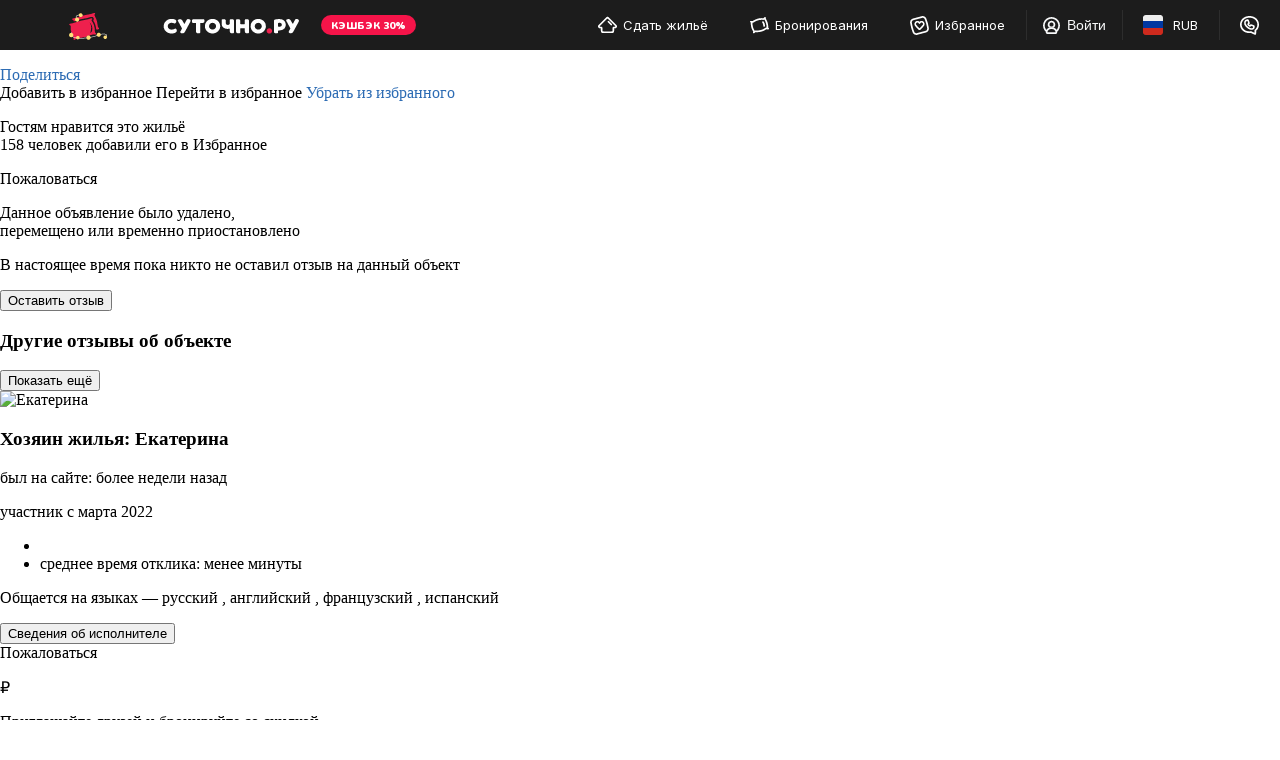

--- FILE ---
content_type: image/svg+xml
request_url: https://sutochno.ru/doc/i/footer/logo_horizontal_white_text.svg
body_size: 5489
content:
<svg width="250" height="41" viewBox="0 0 2934 476" fill="none" xmlns="http://www.w3.org/2000/svg">
<g clip-path="url(#clip0_405_9)">
<path d="M2476.51 320.164C2476.51 294.102 2455.62 273.042 2429.92 273.042C2404.03 273.042 2383.14 294.102 2383.32 320.164C2383.32 346.225 2404.22 367.286 2429.92 367.286C2455.62 367.286 2476.51 346.225 2476.51 320.164Z" fill="#EE204D"/>
<path fill-rule="evenodd" clip-rule="evenodd" d="M75.6734 139.336C75.3234 137.606 74.9234 135.926 74.5034 134.285C69.4931 115.755 53.3924 124.475 49.9723 111.714C45.0021 93.1737 97.3144 89.8935 110.445 86.5534C144.516 77.943 191.509 57.4621 240.601 43.9015C289.913 31.0909 340.825 25.3407 374.657 15.7602C387.677 12.0901 434.639 -11.231 439.609 7.30986C443.02 20.0704 424.729 20.5704 429.649 39.1313C436.689 64.5524 456.45 96.1038 466.341 131.945C477.821 173.377 479.551 219.089 486.802 245.24C489.132 253.611 493.892 257.721 497.912 261.061C509.573 268.501 510.493 283.842 496.352 287.632C488.842 289.642 478.351 292.932 466.341 292.792C460.07 292.722 457.59 289.932 456.91 285.062C454.21 266.151 450.9 240.11 445.12 219.289C439.91 200.418 428.499 169.717 418.079 152.836C412.338 143.536 404.798 132.285 410.628 124.815C420.609 112.044 417.289 92.0136 407.098 80.0831C395.828 66.8525 376.387 67.2825 355.836 72.7928C346.245 75.3629 335.885 79.353 327.575 82.5432C323.114 84.2633 319.364 85.7133 318.294 86.0133C303.723 90.1335 283.403 93.8637 261.202 97.9239C237.641 102.244 211.969 106.954 184.628 114.055L184.438 114.095C157.197 121.625 132.616 130.385 110.055 138.426C102.685 141.056 95.5343 143.606 88.724 145.966C88.724 145.966 77.9735 150.276 75.6734 139.336ZM268.192 426.288C219.75 436.899 169.868 441.819 135.466 450.589C111.365 456.62 102.405 471.78 90.2241 475.051C76.0834 478.841 70.3132 467.01 76.6835 454.74C78.4835 449.829 80.5736 443.899 78.4035 435.479C72.1533 412.118 50.2823 390.237 34.2816 328.524C18.2909 266.821 30.9014 251.021 24.8412 228.41C19.8309 209.869 3.75023 218.589 0.330074 205.829C-4.64015 187.278 47.6722 184.008 60.7728 180.678C105.035 169.457 146.897 150.236 190.949 138.016C235.21 126.575 281.082 122.285 325.014 109.874C338.035 106.194 384.967 82.8832 389.937 101.424C393.357 114.185 375.077 114.685 380.007 133.245C386.067 155.856 404.888 163.227 421.879 224.669C438.889 286.112 430.889 315.994 437.149 339.355C439.48 347.725 444.26 351.825 448.27 355.165C459.93 362.616 460.84 375.746 446.71 379.526C434.519 382.796 419.179 374.146 395.298 380.966C361.106 390.567 315.454 411.258 268.192 426.288ZM350.216 176.137C388.457 236.41 368.316 317.144 355.336 350.395C355.036 351.175 354.436 353.235 357.666 351.835C405.878 334.764 405.618 222.459 352.206 174.757C352.206 174.757 347.505 171.857 350.216 176.137Z" fill="#EE204D"/>
<path fill-rule="evenodd" clip-rule="evenodd" d="M2109.6 236.32C2109.6 164.247 2168.01 105.844 2240.08 105.844C2311.95 105.844 2370.54 164.447 2370.54 236.32C2370.54 308.383 2312.14 366.786 2240.08 366.786C2168.02 366.786 2109.6 308.383 2109.6 236.32ZM2240.08 296.653C2273.38 296.653 2300.42 269.621 2300.42 236.32C2300.42 202.829 2273.57 175.977 2240.08 175.977C2206.77 175.977 2179.74 203.009 2179.74 236.32C2179.74 269.611 2206.77 296.653 2240.08 296.653Z" fill="white"/>
<path fill-rule="evenodd" clip-rule="evenodd" d="M2568.22 360.075C2574.1 358.955 2578.3 354.635 2578.3 348.515L2578.34 322.744C2578.6 316.654 2583.56 311.763 2589.74 311.763C2637.56 311.763 2671.74 295.493 2690.4 270.252C2710.28 243.36 2713.27 205.629 2702.75 174.087C2693.51 146.396 2672.7 123.075 2641.86 114.405C2625.51 109.824 2604.62 107.924 2583.72 108.514C2562.59 109.104 2541.48 112.245 2525.04 117.705C2520.11 119.415 2515.78 121.645 2512.69 124.885C2509.63 128.095 2507.78 132.355 2507.78 138.146L2507.77 157.114C2507.73 214.024 2507.69 270.935 2507.73 327.854C2508 336.594 2508.71 343.445 2511.57 348.725C2518.07 360.716 2534.84 362.176 2547.01 362.106C2554.59 362.076 2562.3 361.306 2568.22 360.075ZM2590.51 246.22C2585.11 246.22 2578.36 241.77 2578.34 235.91V185.528C2578.34 180.748 2584.61 176.447 2588.92 175.897C2591.58 175.097 2596.61 174.897 2601.89 175.067C2617.24 175.567 2629.24 178.227 2637.78 193.108C2644.41 204.669 2644.09 219.119 2636.26 230.03C2627.63 242.05 2615.44 245.46 2601.81 246.05C2598.03 246.21 2594.3 246.22 2590.51 246.22Z" fill="white"/>
<path d="M1154.58 177.327C1158.96 177.327 1162.28 180.938 1162.28 185.198C1162.31 232.8 1162.28 327.914 1162.28 327.914C1162.55 336.654 1163.29 343.545 1166.15 348.825C1172.65 360.816 1189.41 362.266 1201.58 362.206C1209.17 362.166 1216.88 361.406 1222.81 360.175C1228.68 359.045 1232.87 354.735 1232.87 348.605L1232.8 185.118C1232.8 180.728 1236.08 177.427 1240.45 177.327H1276C1287.99 177.327 1295.4 172.927 1299.7 165.837C1304.04 158.707 1305.28 148.816 1304.93 137.946C1303.96 128.585 1301.63 110.424 1289.15 110.424H1117.88C1111.41 110.674 1106.52 112.125 1102.86 114.715C1093.05 121.675 1091.63 140.366 1092.27 150.646C1092.92 161.187 1095.82 177.327 1109.31 177.327H1154.58Z" fill="white"/>
<path d="M1807.14 360.075C1813 358.955 1817.21 354.635 1817.21 348.515C1817.21 329.917 1817.21 311.318 1817.21 292.719C1817.22 243.372 1817.23 194.026 1817.19 144.696C1816.92 135.956 1816.2 129.105 1813.34 123.815C1806.85 111.835 1790.08 110.374 1777.91 110.444C1770.33 110.484 1762.61 111.244 1756.69 112.465C1750.82 113.595 1746.61 117.915 1746.61 124.035C1746.62 144.406 1746.62 164.777 1746.62 185.148C1746.62 203.219 1729.75 213.089 1713.03 213.269C1696.05 213.469 1678.3 203.689 1678.3 185.148C1678.3 179.745 1678.31 174.348 1678.31 168.952C1678.32 160.874 1678.32 152.796 1678.31 144.696C1678.04 135.956 1677.32 129.105 1674.46 123.815C1667.96 111.835 1651.2 110.374 1639.03 110.444C1631.44 110.484 1623.73 111.244 1617.81 112.465C1611.94 113.595 1607.73 117.915 1607.73 124.035C1607.74 149.356 1607.74 174.657 1607.74 199.988C1607.74 226.57 1620.43 249.271 1641.96 264.771C1659.49 277.402 1681.73 284.312 1703.74 284.312C1714.69 284.312 1725.58 282.412 1736.16 279.672C1737.75 279.272 1739.24 279.112 1740.64 279.382C1744.45 280.112 1746.35 283.312 1746.62 286.902C1746.62 300.553 1746.63 314.203 1746.64 327.854C1746.9 336.594 1747.63 343.445 1750.49 348.725C1756.98 360.716 1773.74 362.176 1785.92 362.106C1793.51 362.076 1801.22 361.306 1807.14 360.075Z" fill="white"/>
<path d="M1867.2 112.465C1861.33 113.595 1857.13 117.915 1857.13 124.035C1857.13 191.978 1857.16 259.911 1857.22 327.854C1857.48 336.594 1858.2 343.445 1861.06 348.725C1867.55 360.716 1884.32 362.176 1896.5 362.106C1904.07 362.076 1911.79 361.306 1917.71 360.075C1923.59 358.955 1927.79 354.635 1927.79 348.515C1927.79 326.484 1927.78 304.473 1927.74 282.452C1927.92 276.262 1932.95 271.322 1939.15 271.322H1995.28C2001.06 271.322 2005.95 275.672 2006.61 281.412C2006.62 288.312 2006.63 295.211 2006.65 302.108C2006.67 310.696 2006.69 319.28 2006.7 327.854C2006.97 336.594 2007.7 343.445 2010.56 348.725C2017.04 360.716 2033.81 362.176 2045.98 362.106C2053.56 362.076 2061.29 361.306 2067.2 360.075C2073.07 358.955 2077.28 354.635 2077.28 348.515C2077.27 320.547 2077.27 292.579 2077.27 264.612C2077.27 224.638 2077.27 184.665 2077.23 144.696C2076.97 135.956 2076.24 129.105 2073.38 123.815C2066.9 111.835 2050.12 110.374 2037.95 110.444C2030.38 110.484 2022.65 111.244 2016.74 112.465C2010.87 113.595 2006.66 117.915 2006.66 124.035C2006.66 145.537 2006.67 167.039 2006.68 188.541L2006.68 189.318C2006.7 195.638 2001.61 200.758 1995.28 200.758H1939.18C1932.89 200.758 1927.74 195.668 1927.74 189.348L1927.71 144.696C1927.44 135.956 1926.73 129.105 1923.86 123.815C1917.36 111.835 1900.59 110.374 1888.42 110.444C1880.84 110.484 1873.13 111.244 1867.2 112.465Z" fill="white"/>
<path fill-rule="evenodd" clip-rule="evenodd" d="M1356.13 144.056C1379.74 120.445 1412.36 105.844 1448.39 105.844C1484.33 105.844 1516.95 120.495 1540.58 144.126C1564.21 167.757 1578.87 200.378 1578.87 236.32C1578.87 272.352 1564.26 304.973 1540.66 328.574C1517.05 352.185 1484.43 366.786 1448.39 366.786C1412.36 366.786 1379.74 352.185 1356.13 328.574C1332.52 304.973 1317.92 272.342 1317.92 236.32C1317.92 200.288 1332.52 167.657 1356.13 144.056ZM1491.08 278.962C1501.97 268.061 1508.73 253.001 1508.73 236.32C1508.73 219.549 1502.02 204.479 1491.14 193.588C1480.23 182.678 1465.11 175.967 1448.39 175.967C1431.71 175.967 1416.64 182.738 1405.74 193.638C1394.8 204.579 1388.05 219.689 1388.05 236.32C1388.05 252.971 1394.81 268.061 1405.73 278.972C1416.65 289.892 1431.74 296.653 1448.39 296.653C1465.01 296.653 1480.14 289.902 1491.08 278.962Z" fill="white"/>
<path d="M791.945 357.435C775.814 363.826 757.364 366.476 742.833 366.756L739.853 366.786C703.041 366.786 669.66 353.425 645.299 330.794C620.948 308.163 605.617 276.252 604.897 239.15L604.867 236.39C604.867 205.279 615.877 176.267 634.518 153.536C653.139 130.835 679.38 114.385 709.881 108.364C719.752 106.414 731.442 105.644 743.143 105.894C755.373 106.144 767.624 107.524 777.924 109.814C785.665 111.545 793.145 114.355 799.625 118.095C806.996 122.345 813.086 127.805 816.866 134.266C820.636 140.696 822.116 148.146 820.266 156.407C819.406 160.267 817.806 164.327 815.386 168.527C807.746 179.498 802.386 184.818 796.845 186.538C791.335 188.248 785.535 186.428 776.994 183.128C766.774 179.118 755.934 176.097 745.033 175.167C734.113 174.237 723.122 175.387 712.632 179.718C701.181 184.448 691.741 192.408 685.16 202.249C678.56 212.129 674.83 223.91 674.83 236.27C674.83 253.551 681.23 267.951 691.781 278.432C702.871 289.452 718.572 296.143 736.223 297.293C744.293 297.813 754.653 296.293 764.694 293.503C774.934 290.662 784.885 286.502 791.815 281.862C795.515 279.392 799.225 277.912 803.426 278.422C807.666 278.952 812.456 281.482 818.346 287.042C824.967 294.133 828.677 302.223 829.337 310.543C830.007 318.824 827.667 327.334 822.226 335.364C815.436 345.355 804.376 352.515 791.945 357.435Z" fill="white"/>
<path d="M2820.8 184.498C2824.21 191.368 2831.34 191.928 2835.03 185.508C2835.44 184.718 2868.32 120.605 2868.32 120.605C2870.31 116.595 2872.53 113.835 2875.01 111.984C2877.48 110.144 2880.22 109.194 2883.23 108.794C2896.08 107.074 2907.66 108.184 2916.44 112.004C2934.72 119.955 2938.47 140.916 2928.9 157.496L2834.19 341.055C2826.19 356.455 2805.95 361.896 2789.83 361.896C2774.96 361.896 2760.56 356.205 2758.4 339.835C2757.79 335.226 2759.2 332.506 2762.38 326.371L2762.38 326.364L2784.99 282.302C2787.28 278.272 2787.17 272.022 2784.53 268.171L2718.62 140.286C2715.35 133.935 2715.21 129.555 2717.09 125.925C2724.49 111.714 2751.04 106.754 2764.2 109.314C2775.2 111.464 2785.29 117.535 2791.42 127.575L2820.8 184.498Z" fill="white"/>
<path d="M995.554 127.155C987.974 141.806 967.563 181.268 965.183 186.118H965.813L965.383 186.858C964.153 188.998 962.703 190.408 961.203 191.148C960.243 191.628 959.243 191.838 958.272 191.798C957.302 191.758 956.352 191.478 955.452 190.958C954.022 190.138 952.742 188.708 951.782 186.788L923.081 131.045C922.681 130.275 922.261 129.535 921.821 128.825C915.691 118.775 905.72 112.764 894.71 110.624C883.699 108.484 871.619 110.204 861.308 115.605C860.358 116.115 859.408 116.645 858.498 117.205C853.518 120.615 849.508 123.585 847.598 127.235C845.718 130.855 845.878 135.245 849.138 141.596L915.091 269.691C916.371 271.572 917.071 274.022 917.141 276.522C917.221 279.012 916.681 281.552 915.501 283.612L892.89 327.664C889.709 333.814 888.309 336.534 888.919 341.145C889.899 348.555 893.41 353.825 898.4 357.355C904.22 361.455 912.07 363.206 920.341 363.206C929.321 363.206 939.442 361.525 948.052 357.475C955.092 354.155 961.133 349.245 964.703 342.355C971.203 329.904 993.234 287.192 1014.44 245.98C1037.39 201.418 1059.3 158.817 1059.3 158.747L1059.35 158.547C1063.41 149.206 1064.71 141.146 1063.82 134.405C1063.15 129.435 1061.25 125.175 1058.38 121.655C1055.51 118.125 1051.62 115.345 1046.97 113.315C1038.17 109.494 1026.6 108.384 1013.73 110.104C1010.73 110.504 1007.98 111.454 1005.52 113.294C1003.04 115.145 1000.81 117.905 998.824 121.915C998.82 121.929 998.554 122.352 998.075 123.119L998.072 123.122C997.506 124.027 996.641 125.409 995.554 127.155Z" fill="white"/>
</g>
<defs>
<clipPath id="clip0_405_9">
<rect width="2934" height="476" fill="white"/>
</clipPath>
</defs>
</svg>


--- FILE ---
content_type: image/svg+xml
request_url: https://sutochno.ru/doc/i/footer/qr.svg
body_size: 4272
content:
<svg width="78" height="78" viewBox="0 0 78 78" fill="none" xmlns="http://www.w3.org/2000/svg">
<path d="M2 0H0V2H2V0Z" fill="black"/>
<path d="M2 2H0V5H2V2Z" fill="black"/>
<path d="M2 5H0V7H2V5Z" fill="black"/>
<path d="M2 7H0V9H2V7Z" fill="black"/>
<path d="M2 9H0V12H2V9Z" fill="black"/>
<path d="M2 12H0V15H2V12Z" fill="black"/>
<path d="M2 15H0V17H2V15Z" fill="black"/>
<path d="M2 19H0V21H2V19Z" fill="black"/>
<path d="M2 21H0V24H2V21Z" fill="black"/>
<path d="M2 28H0V31H2V28Z" fill="black"/>
<path d="M2 31H0V33H2V31Z" fill="black"/>
<path d="M2 33H0V35H2V33Z" fill="black"/>
<path d="M2 43H0V45H2V43Z" fill="black"/>
<path d="M2 45H0V47H2V45Z" fill="black"/>
<path d="M2 47H0V50H2V47Z" fill="black"/>
<path d="M2 50H0V52H2V50Z" fill="black"/>
<path d="M2 54H0V57H2V54Z" fill="black"/>
<path d="M2 61H0V63H2V61Z" fill="black"/>
<path d="M2 63H0V66H2V63Z" fill="black"/>
<path d="M2 66H0V69H2V66Z" fill="black"/>
<path d="M2 69H0V71H2V69Z" fill="black"/>
<path d="M2 71H0V73H2V71Z" fill="black"/>
<path d="M2 73H0V76H2V73Z" fill="black"/>
<path d="M2 76H0V78H2V76Z" fill="black"/>
<path d="M5 0H2V2H5V0Z" fill="black"/>
<path d="M5 15H2V17H5V15Z" fill="black"/>
<path d="M5 19H2V21H5V19Z" fill="black"/>
<path d="M5 24H2V26H5V24Z" fill="black"/>
<path d="M5 38H2V40H5V38Z" fill="black"/>
<path d="M5 43H2V45H5V43Z" fill="black"/>
<path d="M5 45H2V47H5V45Z" fill="black"/>
<path d="M5 57H2V59H5V57Z" fill="black"/>
<path d="M5 61H2V63H5V61Z" fill="black"/>
<path d="M5 76H2V78H5V76Z" fill="black"/>
<path d="M7 0H5V2H7V0Z" fill="black"/>
<path d="M7 5H5V7H7V5Z" fill="black"/>
<path d="M7 7H5V9H7V7Z" fill="black"/>
<path d="M7 9H5V12H7V9Z" fill="black"/>
<path d="M7 15H5V17H7V15Z" fill="black"/>
<path d="M7 21H5V24H7V21Z" fill="black"/>
<path d="M7 28H5V31H7V28Z" fill="black"/>
<path d="M7 31H5V33H7V31Z" fill="black"/>
<path d="M7 33H5V35H7V33Z" fill="black"/>
<path d="M7 35H5V38H7V35Z" fill="black"/>
<path d="M7 40H5V43H7V40Z" fill="black"/>
<path d="M7 45H5V47H7V45Z" fill="black"/>
<path d="M7 52H5V54H7V52Z" fill="black"/>
<path d="M7 54H5V57H7V54Z" fill="black"/>
<path d="M7 61H5V63H7V61Z" fill="black"/>
<path d="M7 66H5V69H7V66Z" fill="black"/>
<path d="M7 69H5V71H7V69Z" fill="black"/>
<path d="M7 71H5V73H7V71Z" fill="black"/>
<path d="M7 76H5V78H7V76Z" fill="black"/>
<path d="M9 0H7V2H9V0Z" fill="black"/>
<path d="M9 5H7V7H9V5Z" fill="black"/>
<path d="M9 7H7V9H9V7Z" fill="black"/>
<path d="M9 9H7V12H9V9Z" fill="black"/>
<path d="M9 15H7V17H9V15Z" fill="black"/>
<path d="M9 19H7V21H9V19Z" fill="black"/>
<path d="M9 21H7V24H9V21Z" fill="black"/>
<path d="M9 24H7V26H9V24Z" fill="black"/>
<path d="M9 33H7V35H9V33Z" fill="black"/>
<path d="M9 38H7V40H9V38Z" fill="black"/>
<path d="M9 45H7V47H9V45Z" fill="black"/>
<path d="M9 47H7V50H9V47Z" fill="black"/>
<path d="M9 52H7V54H9V52Z" fill="black"/>
<path d="M9 57H7V59H9V57Z" fill="black"/>
<path d="M9 61H7V63H9V61Z" fill="black"/>
<path d="M9 66H7V69H9V66Z" fill="black"/>
<path d="M9 69H7V71H9V69Z" fill="black"/>
<path d="M9 71H7V73H9V71Z" fill="black"/>
<path d="M9 76H7V78H9V76Z" fill="black"/>
<path d="M12 0H9V2H12V0Z" fill="black"/>
<path d="M12 5H9V7H12V5Z" fill="black"/>
<path d="M12 7H9V9H12V7Z" fill="black"/>
<path d="M12 9H9V12H12V9Z" fill="black"/>
<path d="M12 15H9V17H12V15Z" fill="black"/>
<path d="M12 24H9V26H12V24Z" fill="black"/>
<path d="M12 26H9V28H12V26Z" fill="black"/>
<path d="M12 35H9V38H12V35Z" fill="black"/>
<path d="M12 50H9V52H12V50Z" fill="black"/>
<path d="M12 52H9V54H12V52Z" fill="black"/>
<path d="M12 54H9V57H12V54Z" fill="black"/>
<path d="M12 61H9V63H12V61Z" fill="black"/>
<path d="M12 66H9V69H12V66Z" fill="black"/>
<path d="M12 69H9V71H12V69Z" fill="black"/>
<path d="M12 71H9V73H12V71Z" fill="black"/>
<path d="M12 76H9V78H12V76Z" fill="black"/>
<path d="M14 0H12V2H14V0Z" fill="black"/>
<path d="M14 15H12V17H14V15Z" fill="black"/>
<path d="M14 21H12V24H14V21Z" fill="black"/>
<path d="M14 26H12V28H14V26Z" fill="black"/>
<path d="M14 31H12V33H14V31Z" fill="black"/>
<path d="M14 33H12V35H14V33Z" fill="black"/>
<path d="M14 38H12V40H14V38Z" fill="black"/>
<path d="M14 40H12V43H14V40Z" fill="black"/>
<path d="M14 43H12V45H14V43Z" fill="black"/>
<path d="M14 45H12V47H14V45Z" fill="black"/>
<path d="M14 47H12V50H14V47Z" fill="black"/>
<path d="M14 50H12V52H14V50Z" fill="black"/>
<path d="M14 54H12V57H14V54Z" fill="black"/>
<path d="M14 61H12V63H14V61Z" fill="black"/>
<path d="M14 76H12V78H14V76Z" fill="black"/>
<path d="M17 0H14V2H17V0Z" fill="black"/>
<path d="M17 2H15V5H17V2Z" fill="black"/>
<path d="M17 5H15V7H17V5Z" fill="black"/>
<path d="M17 7H15V10H17V7Z" fill="black"/>
<path d="M17 10H15V13H17V10Z" fill="black"/>
<path d="M17 13H15V15H17V13Z" fill="black"/>
<path d="M17 15H14V17H17V15Z" fill="black"/>
<path d="M17 19H14V21H17V19Z" fill="black"/>
<path d="M17 24H14V26H17V24Z" fill="black"/>
<path d="M17 28H14V31H17V28Z" fill="black"/>
<path d="M17 33H14V35H17V33Z" fill="black"/>
<path d="M17 38H14V40H17V38Z" fill="black"/>
<path d="M17 43H14V45H17V43Z" fill="black"/>
<path d="M17 47H14V50H17V47Z" fill="black"/>
<path d="M17 52H14V54H17V52Z" fill="black"/>
<path d="M17 57H14V59H17V57Z" fill="black"/>
<path d="M17 61H14V63H17V61Z" fill="black"/>
<path d="M17 63H15V66H17V63Z" fill="black"/>
<path d="M17 66H15V69H17V66Z" fill="black"/>
<path d="M17 69H15V71H17V69Z" fill="black"/>
<path d="M17 71H15V73H17V71Z" fill="black"/>
<path d="M17 73H15V76H17V73Z" fill="black"/>
<path d="M17 76H14V78H17V76Z" fill="black"/>
<path d="M19 19H17V21H19V19Z" fill="black"/>
<path d="M19 21H17V24H19V21Z" fill="black"/>
<path d="M19 24H17V26H19V24Z" fill="black"/>
<path d="M19 28H17V31H19V28Z" fill="black"/>
<path d="M19 40H17V43H19V40Z" fill="black"/>
<path d="M19 45H17V47H19V45Z" fill="black"/>
<path d="M19 52H17V54H19V52Z" fill="black"/>
<path d="M19 54H17V57H19V54Z" fill="black"/>
<path d="M19 57H17V59H19V57Z" fill="black"/>
<path d="M21 2H19V5H21V2Z" fill="black"/>
<path d="M21 5H19V7H21V5Z" fill="black"/>
<path d="M21 9H19V12H21V9Z" fill="black"/>
<path d="M21 12H19V14H21V12Z" fill="black"/>
<path d="M21 14H19V17H21V14Z" fill="black"/>
<path d="M21 17H19V19H21V17Z" fill="black"/>
<path d="M21 21H19V24H21V21Z" fill="black"/>
<path d="M21 28H19V31H21V28Z" fill="black"/>
<path d="M21 35H19V38H21V35Z" fill="black"/>
<path d="M21 50H19V52H21V50Z" fill="black"/>
<path d="M21 57H19V59H21V57Z" fill="black"/>
<path d="M21 59H19V61H21V59Z" fill="black"/>
<path d="M21 61H19V64H21V61Z" fill="black"/>
<path d="M21 69H19V71H21V69Z" fill="black"/>
<path d="M21 73H19V76H21V73Z" fill="black"/>
<path d="M21 76H19V78H21V76Z" fill="black"/>
<path d="M24 0H21V2H24V0Z" fill="black"/>
<path d="M24 5H21V7H24V5Z" fill="black"/>
<path d="M24 7H21V9H24V7Z" fill="black"/>
<path d="M24 12H21V14H24V12Z" fill="black"/>
<path d="M24 17H21V19H24V17Z" fill="black"/>
<path d="M24 24H21V26H24V24Z" fill="black"/>
<path d="M24 31H21V33H24V31Z" fill="black"/>
<path d="M24 33H21V35H24V33Z" fill="black"/>
<path d="M24 38H21V40H24V38Z" fill="black"/>
<path d="M24 40H21V43H24V40Z" fill="black"/>
<path d="M24 47H21V50H24V47Z" fill="black"/>
<path d="M24 57H21V59H24V57Z" fill="black"/>
<path d="M24 59H21V61H24V59Z" fill="black"/>
<path d="M24 66H21V69H24V66Z" fill="black"/>
<path d="M24 71H21V73H24V71Z" fill="black"/>
<path d="M24 73H21V76H24V73Z" fill="black"/>
<path d="M24 76H21V78H24V76Z" fill="black"/>
<path d="M26 5H24V7H26V5Z" fill="black"/>
<path d="M26 7H24V9H26V7Z" fill="black"/>
<path d="M26 14H24V17H26V14Z" fill="black"/>
<path d="M26 19H24V21H26V19Z" fill="black"/>
<path d="M26 21H24V24H26V21Z" fill="black"/>
<path d="M26 24H24V26H26V24Z" fill="black"/>
<path d="M26 31H24V33H26V31Z" fill="black"/>
<path d="M26 33H24V35H26V33Z" fill="black"/>
<path d="M26 35H24V38H26V35Z" fill="black"/>
<path d="M26 38H24V40H26V38Z" fill="black"/>
<path d="M26 43H24V45H26V43Z" fill="black"/>
<path d="M26 45H24V47H26V45Z" fill="black"/>
<path d="M26 61H24V64H26V61Z" fill="black"/>
<path d="M26 66H24V69H26V66Z" fill="black"/>
<path d="M26 76H24V78H26V76Z" fill="black"/>
<path d="M28 2H26V5H28V2Z" fill="black"/>
<path d="M28 5H26V7H28V5Z" fill="black"/>
<path d="M28 7H26V9H28V7Z" fill="black"/>
<path d="M28 12H26V14H28V12Z" fill="black"/>
<path d="M28 21H26V24H28V21Z" fill="black"/>
<path d="M28 31H26V33H28V31Z" fill="black"/>
<path d="M28 38H26V40H28V38Z" fill="black"/>
<path d="M28 45H26V47H28V45Z" fill="black"/>
<path d="M28 47H26V50H28V47Z" fill="black"/>
<path d="M28 50H26V52H28V50Z" fill="black"/>
<path d="M28 52H26V54H28V52Z" fill="black"/>
<path d="M28 54H26V57H28V54Z" fill="black"/>
<path d="M28 57H26V59H28V57Z" fill="black"/>
<path d="M28 59H26V61H28V59Z" fill="black"/>
<path d="M28 61H26V64H28V61Z" fill="black"/>
<path d="M28 64H26V66H28V64Z" fill="black"/>
<path d="M28 71H26V73H28V71Z" fill="black"/>
<path d="M31 0H28V2H31V0Z" fill="black"/>
<path d="M31 2H28V5H31V2Z" fill="black"/>
<path d="M31 5H28V7H31V5Z" fill="black"/>
<path d="M31 14H28V17H31V14Z" fill="black"/>
<path d="M31 17H28V19H31V17Z" fill="black"/>
<path d="M31 28H28V31H31V28Z" fill="black"/>
<path d="M31 31H28V33H31V31Z" fill="black"/>
<path d="M31 33H28V35H31V33Z" fill="black"/>
<path d="M31 35H28V38H31V35Z" fill="black"/>
<path d="M31 47H28V50H31V47Z" fill="black"/>
<path d="M31 50H28V52H31V50Z" fill="black"/>
<path d="M31 52H28V54H31V52Z" fill="black"/>
<path d="M31 54H28V57H31V54Z" fill="black"/>
<path d="M31 66H28V69H31V66Z" fill="black"/>
<path d="M31 69H28V71H31V69Z" fill="black"/>
<path d="M31 71H28V73H31V71Z" fill="black"/>
<path d="M31 73H28V76H31V73Z" fill="black"/>
<path d="M33 2H31V5H33V2Z" fill="black"/>
<path d="M33 9H31V12H33V9Z" fill="black"/>
<path d="M33 12H31V14H33V12Z" fill="black"/>
<path d="M33 19H31V21H33V19Z" fill="black"/>
<path d="M33 21H31V24H33V21Z" fill="black"/>
<path d="M33 26H31V28H33V26Z" fill="black"/>
<path d="M33 28H31V31H33V28Z" fill="black"/>
<path d="M33 31H31V33H33V31Z" fill="black"/>
<path d="M33 35H31V38H33V35Z" fill="black"/>
<path d="M33 38H31V40H33V38Z" fill="black"/>
<path d="M33 43H31V45H33V43Z" fill="black"/>
<path d="M33 45H31V47H33V45Z" fill="black"/>
<path d="M33 50H31V52H33V50Z" fill="black"/>
<path d="M33 52H31V54H33V52Z" fill="black"/>
<path d="M33 54H31V57H33V54Z" fill="black"/>
<path d="M33 59H31V61H33V59Z" fill="black"/>
<path d="M33 61H31V64H33V61Z" fill="black"/>
<path d="M33 66H31V69H33V66Z" fill="black"/>
<path d="M33 69H31V71H33V69Z" fill="black"/>
<path d="M35 2H33V5H35V2Z" fill="black"/>
<path d="M35 14H33V17H35V14Z" fill="black"/>
<path d="M35 21H33V24H35V21Z" fill="black"/>
<path d="M35 24H33V26H35V24Z" fill="black"/>
<path d="M35 26H33V28H35V26Z" fill="black"/>
<path d="M35 28H33V31H35V28Z" fill="black"/>
<path d="M35 31H33V33H35V31Z" fill="black"/>
<path d="M35 38H33V40H35V38Z" fill="black"/>
<path d="M35 40H33V43H35V40Z" fill="black"/>
<path d="M35 47H33V50H35V47Z" fill="black"/>
<path d="M35 52H33V54H35V52Z" fill="black"/>
<path d="M35 57H33V59H35V57Z" fill="black"/>
<path d="M35 59H33V61H35V59Z" fill="black"/>
<path d="M35 61H33V64H35V61Z" fill="black"/>
<path d="M35 69H33V71H35V69Z" fill="black"/>
<path d="M35 71H33V73H35V71Z" fill="black"/>
<path d="M35 73H33V76H35V73Z" fill="black"/>
<path d="M38 0H35V2H38V0Z" fill="black"/>
<path d="M38 2H35V5H38V2Z" fill="black"/>
<path d="M38 5H35V7H38V5Z" fill="black"/>
<path d="M38 7H35V9H38V7Z" fill="black"/>
<path d="M38 9H35V12H38V9Z" fill="black"/>
<path d="M38 12H35V14H38V12Z" fill="black"/>
<path d="M38 17H35V19H38V17Z" fill="black"/>
<path d="M38 26H35V28H38V26Z" fill="black"/>
<path d="M38 28H35V31H38V28Z" fill="black"/>
<path d="M38 45H35V47H38V45Z" fill="black"/>
<path d="M38 47H35V50H38V47Z" fill="black"/>
<path d="M38 73H35V76H38V73Z" fill="black"/>
<path d="M38 76H35V78H38V76Z" fill="black"/>
<path d="M40 0H38V2H40V0Z" fill="black"/>
<path d="M40 2H38V5H40V2Z" fill="black"/>
<path d="M40 5H38V7H40V5Z" fill="black"/>
<path d="M40 7H38V9H40V7Z" fill="black"/>
<path d="M40 12H38V14H40V12Z" fill="black"/>
<path d="M40 14H38V17H40V14Z" fill="black"/>
<path d="M40 17H38V19H40V17Z" fill="black"/>
<path d="M40 24H38V26H40V24Z" fill="black"/>
<path d="M40 31H38V33H40V31Z" fill="black"/>
<path d="M40 33H38V35H40V33Z" fill="black"/>
<path d="M40 35H38V38H40V35Z" fill="black"/>
<path d="M40 38H38V40H40V38Z" fill="black"/>
<path d="M40 43H38V45H40V43Z" fill="black"/>
<path d="M40 45H38V47H40V45Z" fill="black"/>
<path d="M40 52H38V54H40V52Z" fill="black"/>
<path d="M40 59H38V61H40V59Z" fill="black"/>
<path d="M40 61H38V64H40V61Z" fill="black"/>
<path d="M40 64H38V66H40V64Z" fill="black"/>
<path d="M40 66H38V69H40V66Z" fill="black"/>
<path d="M40 71H38V73H40V71Z" fill="black"/>
<path d="M40 73H38V76H40V73Z" fill="black"/>
<path d="M43 2H40V5H43V2Z" fill="black"/>
<path d="M43 5H40V7H43V5Z" fill="black"/>
<path d="M43 9H40V12H43V9Z" fill="black"/>
<path d="M43 12H40V14H43V12Z" fill="black"/>
<path d="M43 17H40V19H43V17Z" fill="black"/>
<path d="M43 21H40V24H43V21Z" fill="black"/>
<path d="M43 24H40V26H43V24Z" fill="black"/>
<path d="M43 28H40V31H43V28Z" fill="black"/>
<path d="M43 31H40V33H43V31Z" fill="black"/>
<path d="M43 33H40V35H43V33Z" fill="black"/>
<path d="M43 35H40V38H43V35Z" fill="black"/>
<path d="M43 38H40V40H43V38Z" fill="black"/>
<path d="M43 40H40V43H43V40Z" fill="black"/>
<path d="M43 45H40V47H43V45Z" fill="black"/>
<path d="M43 50H40V52H43V50Z" fill="black"/>
<path d="M43 57H40V59H43V57Z" fill="black"/>
<path d="M43 59H40V61H43V59Z" fill="black"/>
<path d="M43 64H40V66H43V64Z" fill="black"/>
<path d="M43 66H40V69H43V66Z" fill="black"/>
<path d="M43 73H40V76H43V73Z" fill="black"/>
<path d="M45 0H43V2H45V0Z" fill="black"/>
<path d="M45 2H43V5H45V2Z" fill="black"/>
<path d="M45 9H43V12H45V9Z" fill="black"/>
<path d="M45 12H43V14H45V12Z" fill="black"/>
<path d="M45 14H43V17H45V14Z" fill="black"/>
<path d="M45 17H43V19H45V17Z" fill="black"/>
<path d="M45 19H43V21H45V19Z" fill="black"/>
<path d="M45 21H43V24H45V21Z" fill="black"/>
<path d="M45 26H43V28H45V26Z" fill="black"/>
<path d="M45 28H43V31H45V28Z" fill="black"/>
<path d="M45 31H43V33H45V31Z" fill="black"/>
<path d="M45 38H43V40H45V38Z" fill="black"/>
<path d="M45 40H43V43H45V40Z" fill="black"/>
<path d="M45 43H43V45H45V43Z" fill="black"/>
<path d="M45 45H43V47H45V45Z" fill="black"/>
<path d="M45 47H43V50H45V47Z" fill="black"/>
<path d="M45 50H43V52H45V50Z" fill="black"/>
<path d="M45 57H43V59H45V57Z" fill="black"/>
<path d="M45 59H43V61H45V59Z" fill="black"/>
<path d="M45 64H43V66H45V64Z" fill="black"/>
<path d="M45 66H43V69H45V66Z" fill="black"/>
<path d="M45 69H43V71H45V69Z" fill="black"/>
<path d="M45 76H43V78H45V76Z" fill="black"/>
<path d="M47 0H45V2H47V0Z" fill="black"/>
<path d="M47 5H45V7H47V5Z" fill="black"/>
<path d="M47 7H45V9H47V7Z" fill="black"/>
<path d="M47 12H45V14H47V12Z" fill="black"/>
<path d="M47 17H45V19H47V17Z" fill="black"/>
<path d="M47 24H45V26H47V24Z" fill="black"/>
<path d="M47 26H45V28H47V26Z" fill="black"/>
<path d="M47 31H45V33H47V31Z" fill="black"/>
<path d="M47 38H45V40H47V38Z" fill="black"/>
<path d="M47 45H45V47H47V45Z" fill="black"/>
<path d="M47 47H45V50H47V47Z" fill="black"/>
<path d="M47 52H45V54H47V52Z" fill="black"/>
<path d="M47 54H45V57H47V54Z" fill="black"/>
<path d="M47 57H45V59H47V57Z" fill="black"/>
<path d="M47 59H45V61H47V59Z" fill="black"/>
<path d="M47 73H45V76H47V73Z" fill="black"/>
<path d="M50 5H47V7H50V5Z" fill="black"/>
<path d="M50 7H47V9H50V7Z" fill="black"/>
<path d="M50 12H47V14H50V12Z" fill="black"/>
<path d="M50 14H47V17H50V14Z" fill="black"/>
<path d="M50 19H47V21H50V19Z" fill="black"/>
<path d="M50 21H47V24H50V21Z" fill="black"/>
<path d="M50 28H47V31H50V28Z" fill="black"/>
<path d="M50 31H47V33H50V31Z" fill="black"/>
<path d="M50 33H47V35H50V33Z" fill="black"/>
<path d="M50 45H47V47H50V45Z" fill="black"/>
<path d="M50 57H47V59H50V57Z" fill="black"/>
<path d="M50 59H47V61H50V59Z" fill="black"/>
<path d="M50 61H47V64H50V61Z" fill="black"/>
<path d="M50 64H47V66H50V64Z" fill="black"/>
<path d="M50 66H47V69H50V66Z" fill="black"/>
<path d="M52 0H50V2H52V0Z" fill="black"/>
<path d="M52 9H50V12H52V9Z" fill="black"/>
<path d="M52 12H50V14H52V12Z" fill="black"/>
<path d="M52 17H50V19H52V17Z" fill="black"/>
<path d="M52 19H50V21H52V19Z" fill="black"/>
<path d="M52 21H50V24H52V21Z" fill="black"/>
<path d="M52 26H50V28H52V26Z" fill="black"/>
<path d="M52 28H50V31H52V28Z" fill="black"/>
<path d="M52 33H50V35H52V33Z" fill="black"/>
<path d="M52 35H50V38H52V35Z" fill="black"/>
<path d="M52 38H50V40H52V38Z" fill="black"/>
<path d="M52 40H50V43H52V40Z" fill="black"/>
<path d="M52 45H50V47H52V45Z" fill="black"/>
<path d="M52 47H50V50H52V47Z" fill="black"/>
<path d="M52 50H50V52H52V50Z" fill="black"/>
<path d="M52 54H50V57H52V54Z" fill="black"/>
<path d="M52 57H50V59H52V57Z" fill="black"/>
<path d="M52 64H50V66H52V64Z" fill="black"/>
<path d="M52 66H50V69H52V66Z" fill="black"/>
<path d="M52 71H50V73H52V71Z" fill="black"/>
<path d="M52 73H50V76H52V73Z" fill="black"/>
<path d="M52 76H50V78H52V76Z" fill="black"/>
<path d="M54 0H52V2H54V0Z" fill="black"/>
<path d="M54 5H52V7H54V5Z" fill="black"/>
<path d="M54 7H52V9H54V7Z" fill="black"/>
<path d="M54 9H52V12H54V9Z" fill="black"/>
<path d="M54 14H52V17H54V14Z" fill="black"/>
<path d="M54 26H52V28H54V26Z" fill="black"/>
<path d="M54 31H52V33H54V31Z" fill="black"/>
<path d="M54 38H52V40H54V38Z" fill="black"/>
<path d="M54 45H52V47H54V45Z" fill="black"/>
<path d="M54 52H52V54H54V52Z" fill="black"/>
<path d="M54 54H52V57H54V54Z" fill="black"/>
<path d="M54 61H52V64H54V61Z" fill="black"/>
<path d="M54 73H52V76H54V73Z" fill="black"/>
<path d="M57 0H54V2H57V0Z" fill="black"/>
<path d="M57 2H54V5H57V2Z" fill="black"/>
<path d="M57 5H54V7H57V5Z" fill="black"/>
<path d="M57 7H54V9H57V7Z" fill="black"/>
<path d="M57 9H54V12H57V9Z" fill="black"/>
<path d="M57 19H54V21H57V19Z" fill="black"/>
<path d="M57 28H54V31H57V28Z" fill="black"/>
<path d="M57 33H54V35H57V33Z" fill="black"/>
<path d="M57 40H54V43H57V40Z" fill="black"/>
<path d="M57 45H54V47H57V45Z" fill="black"/>
<path d="M57 47H54V50H57V47Z" fill="black"/>
<path d="M57 59H54V61H57V59Z" fill="black"/>
<path d="M57 69H54V71H57V69Z" fill="black"/>
<path d="M57 71H54V73H57V71Z" fill="black"/>
<path d="M57 73H54V76H57V73Z" fill="black"/>
<path d="M59 0H57V2H59V0Z" fill="black"/>
<path d="M59 2H57V5H59V2Z" fill="black"/>
<path d="M59 5H57V7H59V5Z" fill="black"/>
<path d="M59 12H57V14H59V12Z" fill="black"/>
<path d="M59 14H57V17H59V14Z" fill="black"/>
<path d="M59 19H57V21H59V19Z" fill="black"/>
<path d="M59 21H57V24H59V21Z" fill="black"/>
<path d="M59 28H57V31H59V28Z" fill="black"/>
<path d="M59 31H57V33H59V31Z" fill="black"/>
<path d="M59 33H57V35H59V33Z" fill="black"/>
<path d="M59 40H57V43H59V40Z" fill="black"/>
<path d="M59 43H57V45H59V43Z" fill="black"/>
<path d="M59 45H57V47H59V45Z" fill="black"/>
<path d="M59 50H57V52H59V50Z" fill="black"/>
<path d="M59 54H57V57H59V54Z" fill="black"/>
<path d="M59 57H57V59H59V57Z" fill="black"/>
<path d="M59 59H57V61H59V59Z" fill="black"/>
<path d="M59 61H57V64H59V61Z" fill="black"/>
<path d="M59 64H57V66H59V64Z" fill="black"/>
<path d="M59 66H57V69H59V66Z" fill="black"/>
<path d="M59 73H57V76H59V73Z" fill="black"/>
<path d="M59 76H57V78H59V76Z" fill="black"/>
<path d="M61 26H59V28H61V26Z" fill="black"/>
<path d="M61 33H59V35H61V33Z" fill="black"/>
<path d="M61 35H59V38H61V35Z" fill="black"/>
<path d="M61 40H59V43H61V40Z" fill="black"/>
<path d="M61 45H59V47H61V45Z" fill="black"/>
<path d="M61 47H59V50H61V47Z" fill="black"/>
<path d="M61 52H59V54H61V52Z" fill="black"/>
<path d="M61 54H59V57H61V54Z" fill="black"/>
<path d="M61 57H59V59H61V57Z" fill="black"/>
<path d="M61 66H59V69H61V66Z" fill="black"/>
<path d="M61 71H59V73H61V71Z" fill="black"/>
<path d="M64 0H61V2H64V0Z" fill="black"/>
<path d="M63 2H61V5H63V2Z" fill="black"/>
<path d="M63 5H61V7H63V5Z" fill="black"/>
<path d="M63 7H61V9H63V7Z" fill="black"/>
<path d="M63 9H61V12H63V9Z" fill="black"/>
<path d="M63 12H61V15H63V12Z" fill="black"/>
<path d="M64 15H61V17H64V15Z" fill="black"/>
<path d="M64 19H61V21H64V19Z" fill="black"/>
<path d="M64 21H61V24H64V21Z" fill="black"/>
<path d="M64 24H61V26H64V24Z" fill="black"/>
<path d="M64 26H61V28H64V26Z" fill="black"/>
<path d="M64 28H61V31H64V28Z" fill="black"/>
<path d="M64 31H61V33H64V31Z" fill="black"/>
<path d="M64 33H61V35H64V33Z" fill="black"/>
<path d="M64 35H61V38H64V35Z" fill="black"/>
<path d="M64 38H61V40H64V38Z" fill="black"/>
<path d="M64 43H61V45H64V43Z" fill="black"/>
<path d="M64 50H61V52H64V50Z" fill="black"/>
<path d="M64 52H61V54H64V52Z" fill="black"/>
<path d="M64 54H61V57H64V54Z" fill="black"/>
<path d="M64 57H61V59H64V57Z" fill="black"/>
<path d="M64 61H61V64H64V61Z" fill="black"/>
<path d="M64 66H61V69H64V66Z" fill="black"/>
<path d="M64 69H61V71H64V69Z" fill="black"/>
<path d="M66 0H64V2H66V0Z" fill="black"/>
<path d="M66 15H64V17H66V15Z" fill="black"/>
<path d="M66 19H64V21H66V19Z" fill="black"/>
<path d="M66 24H64V26H66V24Z" fill="black"/>
<path d="M66 26H64V28H66V26Z" fill="black"/>
<path d="M66 33H64V35H66V33Z" fill="black"/>
<path d="M66 45H64V47H66V45Z" fill="black"/>
<path d="M66 47H64V50H66V47Z" fill="black"/>
<path d="M66 52H64V54H66V52Z" fill="black"/>
<path d="M66 54H64V57H66V54Z" fill="black"/>
<path d="M66 57H64V59H66V57Z" fill="black"/>
<path d="M66 66H64V69H66V66Z" fill="black"/>
<path d="M66 69H64V71H66V69Z" fill="black"/>
<path d="M66 71H64V73H66V71Z" fill="black"/>
<path d="M66 73H64V76H66V73Z" fill="black"/>
<path d="M66 76H64V78H66V76Z" fill="black"/>
<path d="M69 0H66V2H69V0Z" fill="black"/>
<path d="M69 5H66V7H69V5Z" fill="black"/>
<path d="M69 7H66V9H69V7Z" fill="black"/>
<path d="M69 9H66V12H69V9Z" fill="black"/>
<path d="M69 15H66V17H69V15Z" fill="black"/>
<path d="M69 19H66V21H69V19Z" fill="black"/>
<path d="M69 24H66V26H69V24Z" fill="black"/>
<path d="M69 31H66V33H69V31Z" fill="black"/>
<path d="M69 33H66V35H69V33Z" fill="black"/>
<path d="M69 38H66V40H69V38Z" fill="black"/>
<path d="M69 45H66V47H69V45Z" fill="black"/>
<path d="M69 54H66V57H69V54Z" fill="black"/>
<path d="M69 57H66V59H69V57Z" fill="black"/>
<path d="M69 59H66V61H69V59Z" fill="black"/>
<path d="M69 61H66V64H69V61Z" fill="black"/>
<path d="M69 64H66V66H69V64Z" fill="black"/>
<path d="M69 66H66V69H69V66Z" fill="black"/>
<path d="M69 69H66V71H69V69Z" fill="black"/>
<path d="M69 71H66V73H69V71Z" fill="black"/>
<path d="M69 73H66V76H69V73Z" fill="black"/>
<path d="M69 76H66V78H69V76Z" fill="black"/>
<path d="M71 0H69V2H71V0Z" fill="black"/>
<path d="M71 5H69V7H71V5Z" fill="black"/>
<path d="M71 7H69V9H71V7Z" fill="black"/>
<path d="M71 9H69V12H71V9Z" fill="black"/>
<path d="M71 15H69V17H71V15Z" fill="black"/>
<path d="M71 21H69V24H71V21Z" fill="black"/>
<path d="M71 24H69V26H71V24Z" fill="black"/>
<path d="M71 28H69V31H71V28Z" fill="black"/>
<path d="M71 31H69V33H71V31Z" fill="black"/>
<path d="M71 33H69V35H71V33Z" fill="black"/>
<path d="M71 35H69V38H71V35Z" fill="black"/>
<path d="M71 40H69V43H71V40Z" fill="black"/>
<path d="M71 43H69V45H71V43Z" fill="black"/>
<path d="M71 45H69V47H71V45Z" fill="black"/>
<path d="M71 47H69V50H71V47Z" fill="black"/>
<path d="M71 52H69V54H71V52Z" fill="black"/>
<path d="M71 54H69V57H71V54Z" fill="black"/>
<path d="M71 57H69V59H71V57Z" fill="black"/>
<path d="M71 59H69V61H71V59Z" fill="black"/>
<path d="M71 61H69V64H71V61Z" fill="black"/>
<path d="M71 69H69V71H71V69Z" fill="black"/>
<path d="M71 71H69V73H71V71Z" fill="black"/>
<path d="M71 76H69V78H71V76Z" fill="black"/>
<path d="M73 0H71V2H73V0Z" fill="black"/>
<path d="M73 5H71V7H73V5Z" fill="black"/>
<path d="M73 7H71V9H73V7Z" fill="black"/>
<path d="M73 9H71V12H73V9Z" fill="black"/>
<path d="M73 15H71V17H73V15Z" fill="black"/>
<path d="M73 19H71V21H73V19Z" fill="black"/>
<path d="M73 31H71V33H73V31Z" fill="black"/>
<path d="M73 40H71V43H73V40Z" fill="black"/>
<path d="M73 50H71V52H73V50Z" fill="black"/>
<path d="M73 71H71V73H73V71Z" fill="black"/>
<path d="M76 0H73V2H76V0Z" fill="black"/>
<path d="M76 15H73V17H76V15Z" fill="black"/>
<path d="M76 19H73V21H76V19Z" fill="black"/>
<path d="M76 26H73V28H76V26Z" fill="black"/>
<path d="M76 31H73V33H76V31Z" fill="black"/>
<path d="M76 33H73V35H76V33Z" fill="black"/>
<path d="M76 35H73V38H76V35Z" fill="black"/>
<path d="M76 43H73V45H76V43Z" fill="black"/>
<path d="M76 47H73V50H76V47Z" fill="black"/>
<path d="M76 54H73V57H76V54Z" fill="black"/>
<path d="M76 61H73V64H76V61Z" fill="black"/>
<path d="M76 76H73V78H76V76Z" fill="black"/>
<path d="M78 0H76V2H78V0Z" fill="black"/>
<path d="M78 2H76V5H78V2Z" fill="black"/>
<path d="M78 5H76V7H78V5Z" fill="black"/>
<path d="M78 7H76V9H78V7Z" fill="black"/>
<path d="M78 9H76V12H78V9Z" fill="black"/>
<path d="M78 12H76V14H78V12Z" fill="black"/>
<path d="M78 14H76V17H78V14Z" fill="black"/>
<path d="M78 21H76V24H78V21Z" fill="black"/>
<path d="M78 24H76V26H78V24Z" fill="black"/>
<path d="M78 26H76V28H78V26Z" fill="black"/>
<path d="M78 28H76V31H78V28Z" fill="black"/>
<path d="M78 31H76V33H78V31Z" fill="black"/>
<path d="M78 38H76V40H78V38Z" fill="black"/>
<path d="M78 43H76V45H78V43Z" fill="black"/>
<path d="M78 50H76V52H78V50Z" fill="black"/>
<path d="M78 52H76V54H78V52Z" fill="black"/>
<path d="M78 54H76V57H78V54Z" fill="black"/>
<path d="M78 59H76V61H78V59Z" fill="black"/>
<path d="M78 64H76V66H78V64Z" fill="black"/>
<path d="M78 71H76V73H78V71Z" fill="black"/>
</svg>
